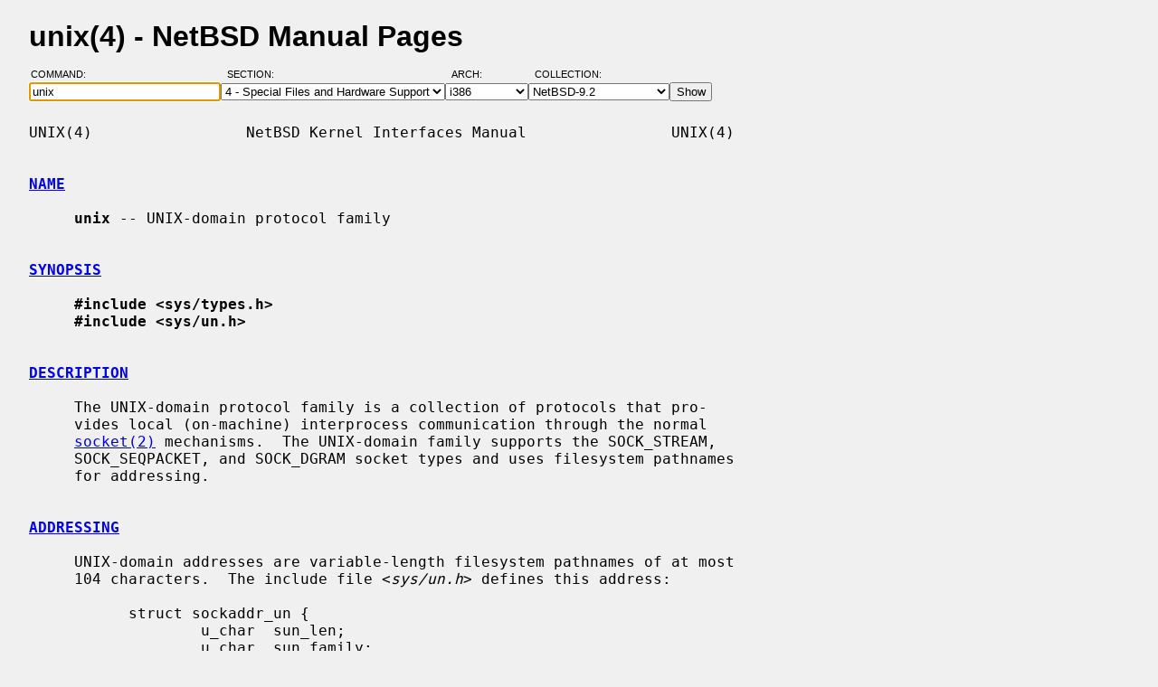

--- FILE ---
content_type: text/html; charset=windows-1252
request_url: http://man.netbsd.org/NetBSD-9.2/i386/unix.4
body_size: 5211
content:
<!DOCTYPE HTML>
<html>
<head>
<meta http-equiv="Content-Type" content="text/html; charset=windows-1252">
<meta name="viewport" content="width=device-width, height=device-height, initial-scale=1.0, minimum-scale=1.0" />
<style type="text/css">
<!--
body {
  color: #000000;
  font-family: sans-serif;
  font-size: 12pt;
  line-height: 1.2;
  margin: 2ex 2em;
}
body, .queryform { background-color: #ffffff; }
@media screen {
  body, .queryform { background-color: #f0f0f0; }
}
a:link, .intro a:visited { color: #0000f0; }
a:visited { color: #6000c0; }
@media screen and (prefers-color-scheme: dark) {
  body { color: #c0c0c0; }
  body, .queryform { background-color: #000000; }
  a:link, .intro a:visited { color: #90c0f0; }
  a:visited { color: #c060c0; }
}
h1 { margin-bottom: 0.5ex; }
table, th, td { border-collapse: collapse; padding-bottom: 0.5ex; }
table { margin-top: 1.5ex; }
.intro th, .intro td { padding-right: 1em; }
.intro td.page { text-align: right; }
.intro td.section { padding-left: 3.3em; }
.spacer { font-size: 6pt; }
.powered { font-size: 10pt; font-style: italic; }
.queryform { position: sticky; top: 0px; }
.queryform { padding-top: 1ex; padding-bottom: 1ex; }
form { display: flex; flex-wrap: wrap; gap: 3px; }
label, input { display: flex; flex-direction: column; }
input { padding-right: 5px; }
label {
  text-align: left;
  text-transform: uppercase;
  font-weight: normal;
  font-size: 8pt;
  padding-bottom: 3px;
  padding-left: 0.65em;
}
label[for="command"] { padding-left: 0.15em; }
label[for="submit"] span { display: none; }
label[for="submit"]:after { content: '\00a0'; }
pre, tt { font-family: monospace; }
pre { white-space: pre-wrap; }
@media screen and (max-width: 800px) {
  body { margin: 0 0.5em; }
  .queryform { position: static; }
}
@media print {
  body { font-size: 10pt; margin: 0; }
  h1.manpage, .queryform { display: none; }
  a:link, a:visited, .intro a:visited { color: #000000; }
}
-->
</style>
<link rel="shortcut icon" href="/s/NetBSD.ico" type="image/x-icon">
<title>unix(4) - NetBSD Manual Pages</title>
<link rel="canonical" href="https://man.netbsd.org/NetBSD-9.2/unix.4">
</head>
<body>
<h1 class="manpage">unix(4)
  - NetBSD Manual Pages</h1>
<div class="queryform">
<form method=post action="/cgi-bin/man-cgi">
  <div>
    <label for="command">Command:&nbsp;&nbsp;&nbsp;&nbsp;</label>
    <input name="command" id="command" size="24" type="text"
      value="unix" autofocus>
  </div>
  <div>
    <label for="section">Section:&nbsp;&nbsp;&nbsp;</label>
    <select name="section" id="section">
      <option value="ANY">ANY - Search in All Sections</option>
      <option value="1">1 - General Commands</option>
      <option value="2">2 - System Calls</option>
      <option value="3">3 - C Library Functions</option>
      <option value="3f">3f - Fortran Library Functions</option>
      <option value="3lua">3lua - Lua Modules</option>
      <option value="4" selected>4 - Special Files and Hardware Support</option>
      <option value="5">5 - File Formats</option>
      <option value="6">6 - Games and Demos</option>
      <option value="7">7 - Miscellaneous Information Pages</option>
      <option value="8">8 - System Maintenance Commands</option>
      <option value="9">9 - Kernel Internals</option>
      <option value="9lua">9lua - Lua Kernel Bindings</option>
    </select>
  </div>
  <div>
    <label for="arch">Arch:&nbsp;&nbsp;&nbsp;&nbsp;&nbsp;&nbsp;</label>
    <select name="arch" id="arch">
      <option value="NONE">NONE</option>
      <option value="acorn26">acorn26</option>
      <option value="acorn32">acorn32</option>
      <option value="algor">algor</option>
      <option value="alpha">alpha</option>
      <option value="amd64">amd64</option>
      <option value="amiga">amiga</option>
      <option value="arc">arc</option>
      <option value="arm26">arm26</option>
      <option value="arm32">arm32</option>
      <option value="atari">atari</option>
      <option value="bebox">bebox</option>
      <option value="cats">cats</option>
      <option value="cesfic">cesfic</option>
      <option value="cobalt">cobalt</option>
      <option value="dreamcast">dreamcast</option>
      <option value="emips">emips</option>
      <option value="evbarm">evbarm</option>
      <option value="evbmips">evbmips</option>
      <option value="evbppc">evbppc</option>
      <option value="evbsh3">evbsh3</option>
      <option value="evbsh5">evbsh5</option>
      <option value="hp300">hp300</option>
      <option value="hp700">hp700</option>
      <option value="hpcarm">hpcarm</option>
      <option value="hpcmips">hpcmips</option>
      <option value="hpcsh">hpcsh</option>
      <option value="hppa">hppa</option>
      <option value="i386" selected>i386</option>
      <option value="ibmnws">ibmnws</option>
      <option value="luna68k">luna68k</option>
      <option value="mac68k">mac68k</option>
      <option value="macppc">macppc</option>
      <option value="mipsco">mipsco</option>
      <option value="mmeye">mmeye</option>
      <option value="mvme68k">mvme68k</option>
      <option value="mvmeppc">mvmeppc</option>
      <option value="netwinder">netwinder</option>
      <option value="news68k">news68k</option>
      <option value="newsmips">newsmips</option>
      <option value="next68k">next68k</option>
      <option value="ofppc">ofppc</option>
      <option value="pc532">pc532</option>
      <option value="playstation2">playstation2</option>
      <option value="pmax">pmax</option>
      <option value="pmppc">pmppc</option>
      <option value="prep">prep</option>
      <option value="sandpoint">sandpoint</option>
      <option value="sbmips">sbmips</option>
      <option value="sgimips">sgimips</option>
      <option value="shark">shark</option>
      <option value="sparc">sparc</option>
      <option value="sparc64">sparc64</option>
      <option value="sun2">sun2</option>
      <option value="sun3">sun3</option>
      <option value="sun3x">sun3x</option>
      <option value="vax">vax</option>
      <option value="walnut">walnut</option>
      <option value="x68k">x68k</option>
      <option value="x86">x86</option>
    </select>
  </div>
  <div>
    <label for="coll">Collection:</label>
    <select name="coll" id="coll">
      <option value="NetBSD-current">NetBSD-current</option>
      <option value="NetBSD-11.x-BRANCH">NetBSD-11.x-BRANCH</option>
      <option value="NetBSD-10.x-BRANCH">NetBSD-10.x-BRANCH</option>
      <option value="NetBSD-10.1">NetBSD-10.1</option>
      <option value="NetBSD-10.0">NetBSD-10.0</option>
      <option value="NetBSD-9.x-BRANCH">NetBSD-9.x-BRANCH</option>
      <option value="NetBSD-9.4">NetBSD-9.4</option>
      <option value="NetBSD-9.3">NetBSD-9.3</option>
      <option value="NetBSD-9.2" selected>NetBSD-9.2</option>
      <option value="NetBSD-9.1">NetBSD-9.1</option>
      <option value="NetBSD-9.0">NetBSD-9.0</option>
      <option value="NetBSD-8.3">NetBSD-8.3</option>
      <option value="NetBSD-8.2">NetBSD-8.2</option>
      <option value="NetBSD-8.1">NetBSD-8.1</option>
      <option value="NetBSD-8.0">NetBSD-8.0</option>
      <option value="NetBSD-7.2">NetBSD-7.2</option>
      <option value="NetBSD-7.1.2">NetBSD-7.1.2</option>
      <option value="NetBSD-7.1.1">NetBSD-7.1.1</option>
      <option value="NetBSD-7.1">NetBSD-7.1</option>
      <option value="NetBSD-7.0.2">NetBSD-7.0.2</option>
      <option value="NetBSD-7.0.1">NetBSD-7.0.1</option>
      <option value="NetBSD-7.0">NetBSD-7.0</option>
      <option value="NetBSD-6.1.5">NetBSD-6.1.5</option>
      <option value="NetBSD-6.1.4">NetBSD-6.1.4</option>
      <option value="NetBSD-6.1.3">NetBSD-6.1.3</option>
      <option value="NetBSD-6.1.2">NetBSD-6.1.2</option>
      <option value="NetBSD-6.1.1">NetBSD-6.1.1</option>
      <option value="NetBSD-6.1">NetBSD-6.1</option>
      <option value="NetBSD-6.0.6">NetBSD-6.0.6</option>
      <option value="NetBSD-6.0.5">NetBSD-6.0.5</option>
      <option value="NetBSD-6.0.4">NetBSD-6.0.4</option>
      <option value="NetBSD-6.0.3">NetBSD-6.0.3</option>
      <option value="NetBSD-6.0.2">NetBSD-6.0.2</option>
      <option value="NetBSD-6.0.1">NetBSD-6.0.1</option>
      <option value="NetBSD-6.0">NetBSD-6.0</option>
      <option value="NetBSD-5.2.3">NetBSD-5.2.3</option>
      <option value="NetBSD-5.2.2">NetBSD-5.2.2</option>
      <option value="NetBSD-5.2.1">NetBSD-5.2.1</option>
      <option value="NetBSD-5.2">NetBSD-5.2</option>
      <option value="NetBSD-5.1.5">NetBSD-5.1.5</option>
      <option value="NetBSD-5.1.4">NetBSD-5.1.4</option>
      <option value="NetBSD-5.1.3">NetBSD-5.1.3</option>
      <option value="NetBSD-5.1.2">NetBSD-5.1.2</option>
      <option value="NetBSD-5.1.1">NetBSD-5.1.1</option>
      <option value="NetBSD-5.1">NetBSD-5.1</option>
      <option value="NetBSD-5.0.2">NetBSD-5.0.2</option>
      <option value="NetBSD-5.0.1">NetBSD-5.0.1</option>
      <option value="NetBSD-5.0">NetBSD-5.0</option>
      <option value="NetBSD-4.0.1">NetBSD-4.0.1</option>
      <option value="NetBSD-4.0">NetBSD-4.0</option>
      <option value="NetBSD-3.1.1">NetBSD-3.1.1</option>
      <option value="NetBSD-3.1">NetBSD-3.1</option>
      <option value="NetBSD-3.0.3">NetBSD-3.0.3</option>
      <option value="NetBSD-3.0.2">NetBSD-3.0.2</option>
      <option value="NetBSD-3.0.1">NetBSD-3.0.1</option>
      <option value="NetBSD-3.0">NetBSD-3.0</option>
      <option value="NetBSD-2.1">NetBSD-2.1</option>
      <option value="NetBSD-2.0.2">NetBSD-2.0.2</option>
      <option value="NetBSD-2.0">NetBSD-2.0</option>
      <option value="NetBSD-1.6.2">NetBSD-1.6.2</option>
      <option value="NetBSD-1.6.1">NetBSD-1.6.1</option>
      <option value="NetBSD-1.6">NetBSD-1.6</option>
      <option value="NetBSD-1.5.3">NetBSD-1.5.3</option>
      <option value="NetBSD-1.5.2">NetBSD-1.5.2</option>
      <option value="NetBSD-1.5.1">NetBSD-1.5.1</option>
      <option value="NetBSD-1.5">NetBSD-1.5</option>
      <option value="NetBSD-1.4.3">NetBSD-1.4.3</option>
      <option value="NetBSD-1.4.2">NetBSD-1.4.2</option>
      <option value="NetBSD-1.4.1">NetBSD-1.4.1</option>
      <option value="NetBSD-1.4">NetBSD-1.4</option>
      <option value="NetBSD-1.3.3">NetBSD-1.3.3</option>
      <option value="NetBSD-1.3.2">NetBSD-1.3.2</option>
      <option value="NetBSD-1.3.1">NetBSD-1.3.1</option>
      <option value="NetBSD-1.3">NetBSD-1.3</option>
    </select>
  </div>
  <div>
    <label for="submit"><span>&gt;&gt;&gt;</span></label>
    <input id="submit" type="submit" value="Show">
  </div>
</form>
</div>
<pre>
UNIX(4)                 NetBSD Kernel Interfaces Manual                UNIX(4)

<br /><b class="section"><a id="NAME" href="#NAME">NAME</a></b><br />
     <b>unix</b> -- UNIX-domain protocol family

<br /><b class="section"><a id="SYNOPSIS" href="#SYNOPSIS">SYNOPSIS</a></b><br />
     <b>#include &lt;sys/types.h&gt;</b>
     <b>#include &lt;sys/un.h&gt;</b>

<br /><b class="section"><a id="DESCRIPTION" href="#DESCRIPTION">DESCRIPTION</a></b><br />
     The UNIX-domain protocol family is a collection of protocols that pro-
     vides local (on-machine) interprocess communication through the normal
     <a href="/NetBSD-9.2/i386/socket.2">socket(2)</a> mechanisms.  The UNIX-domain family supports the SOCK_STREAM,
     SOCK_SEQPACKET, and SOCK_DGRAM socket types and uses filesystem pathnames
     for addressing.

<br /><b class="section"><a id="ADDRESSING" href="#ADDRESSING">ADDRESSING</a></b><br />
     UNIX-domain addresses are variable-length filesystem pathnames of at most
     104 characters.  The include file &lt;<i>sys/un.h</i>&gt; defines this address:

           struct sockaddr_un {
                   u_char  sun_len;
                   u_char  sun_family;
                   char    sun_path[104];
           };

     Binding a name to a UNIX-domain socket with <a href="/NetBSD-9.2/i386/bind.2">bind(2)</a> causes a socket file
     to be created in the filesystem.  This file is <i>not</i> removed when the
     socket is <a href="/NetBSD-9.2/i386/closed--unlink.2">closed--unlink(2)</a> must be used to remove the file.

     The length of UNIX-domain address, required by <a href="/NetBSD-9.2/i386/bind.2">bind(2)</a> and <a href="/NetBSD-9.2/i386/connect.2">connect(2)</a>,
     can be calculated by the macro <b>SUN_LEN</b>() defined in &lt;<i>sys/un.h</i>&gt;.  The
     <i>sun_path</i> field must be terminated by a NUL character to be used with
     <b>SUN_LEN</b>(), but the terminating NUL is <i>not</i> part of the address.  The
     NetBSD kernel ignores any user-set value in the <i>sun_len</i> member of the
     structure.

     The UNIX-domain protocol family does not support broadcast addressing or
     any form of ``wildcard'' matching on incoming messages.  All addresses
     are absolute- or relative-pathnames of other UNIX-domain sockets.  Normal
     filesystem access-control mechanisms are also applied when referencing
     pathnames; e.g., the destination of a <a href="/NetBSD-9.2/i386/connect.2">connect(2)</a> or <a href="/NetBSD-9.2/i386/sendto.2">sendto(2)</a> must be
     writable.

<br /><b class="section"><a id="PROTOCOLS" href="#PROTOCOLS">PROTOCOLS</a></b><br />
     The UNIX-domain protocol family comprises simple transport protocols that
     support the SOCK_STREAM, SOCK_SEQPACKET, and SOCK_DGRAM abstractions.
     SOCK_STREAM and SOCK_SEQPACKET sockets also support the communication of
     UNIX file descriptors through the use of the <i>msg_control</i> field in the <i>msg</i>
     argument to <a href="/NetBSD-9.2/i386/sendmsg.2">sendmsg(2)</a> and <a href="/NetBSD-9.2/i386/recvmsg.2">recvmsg(2)</a>.

     Any valid descriptor may be sent in a message.  The file descriptor(s) to
     be passed are described using a <i>struct cmsghdr</i> that is defined in the
     include file &lt;<i>sys/socket.h</i>&gt;.  The type of the message is SCM_RIGHTS, and
     the data portion of the messages is an array of integers representing the
     file descriptors to be passed.  The number of descriptors being passed is
     defined by the length field of the message; the length field is the sum
     of the size of the header plus the size of the array of file descriptors.

     The received descriptor is a <i>duplicate</i> of the sender's descriptor, as if
     it were created with a call to <a href="/NetBSD-9.2/i386/dup.2">dup(2)</a>.  Per-process descriptor flags, set
     with <a href="/NetBSD-9.2/i386/fcntl.2">fcntl(2)</a>, are <i>not</i> passed to a receiver.  Descriptors that are await-
     ing delivery, or that are purposely not received, are automatically
     closed by the system when the destination socket is closed.

     A UNIX-domain socket supports two socket-level options for use with
     <a href="/NetBSD-9.2/i386/setsockopt.2">setsockopt(2)</a> and <a href="/NetBSD-9.2/i386/getsockopt.2">getsockopt(2)</a>:

     The LOCAL_CREDS option may be enabled on a SOCK_DGRAM, SOCK_SEQPACKET, or
     a SOCK_STREAM socket.  This option provides a mechanism for the receiver
     to receive the credentials of the process as a <a href="/NetBSD-9.2/i386/recvmsg.2">recvmsg(2)</a> control mes-
     sage.  The msg_control field in the msghdr structure points to a buffer
     that contains a cmsghdr structure followed by a variable length sockcred
     structure, defined in &lt;<i>sys/socket.h</i>&gt; as follows:

     struct sockcred {
             pid_t   sc_pid;                 /* process id */
             uid_t   sc_uid;                 /* real user id */
             uid_t   sc_euid;                /* effective user id */
             gid_t   sc_gid;                 /* real group id */
             gid_t   sc_egid;                /* effective group id */
             int     sc_ngroups;             /* number of supplemental groups */
             gid_t   sc_groups[1];           /* variable length */
     };

     The LOCAL_PEEREID option may be used with <a href="/NetBSD-9.2/i386/getsockopt.2">getsockopt(2)</a> to get the PID
     and effective user and group IDs of a SOCK_STREAM or SOCK_SEQPACKET peer
     when it did <a href="/NetBSD-9.2/i386/connect.2">connect(2)</a> or <a href="/NetBSD-9.2/i386/bind.2">bind(2)</a>.  The returned structure is

     struct unpcbid {
             pid_t unp_pid;                  /* process id */
             uid_t unp_euid;                 /* effective user id */
             gid_t unp_egid;                 /* effective group id */
     };
     as defined in &lt;<i>sys/un.h</i>&gt;.

     The <b>SOCKCREDSIZE</b>() macro computes the size of the sockcred structure for
     a specified number of groups.  The cmsghdr fields have the following val-
     ues:

     cmsg_len = CMSG_LEN(SOCKCREDSIZE(ngroups))
     cmsg_level = SOL_SOCKET
     cmsg_type = SCM_CREDS

<br /><b class="section"><a id="EXAMPLES" href="#EXAMPLES">EXAMPLES</a></b><br />
     The following code fragment shows how to bind a socket to pathname:

           const char *pathname = "/path/to/socket";
           struct sockaddr_un addr;
           int ret;

           memset(&amp;addr, 0, sizeof(addr));
           addr.sun_family = AF_LOCAL;
           if (strlen(pathname) &gt;= sizeof(addr.sun_path))
                   goto too_long;
           strncpy(addr.sun_path, pathname, sizeof(addr.sun_path));
           ret = bind(s, (const struct sockaddr *)&amp;addr, SUN_LEN(&amp;addr));
           if (ret != 0)
                   goto bind_failed;
           ...


<br /><b class="section"><a id="COMPATIBILITY" href="#COMPATIBILITY">COMPATIBILITY</a></b><br />
     The <i>sun_len</i> field exists only in system derived from 4.4BSD.  On systems
     which don't have the <b>SUN_LEN</b>() macro, the following definition is recom-
     mended:

           #ifndef SUN_LEN
           #define SUN_LEN(su)     sizeof(struct(sockaddr_un))
           #endif

<br /><b class="section"><a id="SEE ALSO" href="#SEE ALSO">SEE ALSO</a></b><br />
     <a href="/NetBSD-9.2/i386/socket.2">socket(2)</a>, <a href="/NetBSD-9.2/i386/CMSG_DATA.3">CMSG_DATA(3)</a>, <a href="/NetBSD-9.2/i386/intro.4">intro(4)</a>

     Stuart Sechrest, <i>An Introductory 4.4BSD Interprocess Communication</i>
     <i>Tutorial</i>.  (see <i>/usr/share/doc/psd/20.ipctut</i>)

     Samuel J. Leffler, Robert S. Fabry, William N. Joy, Phil Lapsley, Steve
     Miller, and Chris Torek, <i>Advanced 4.4BSD IPC Tutorial</i>.  (see
     <i>/usr/share/doc/psd/21.ipc</i>)

<br /><b class="section"><a id="HISTORY" href="#HISTORY">HISTORY</a></b><br />
     The <i>sc_pid</i> field was introduced in NetBSD 8.0.

NetBSD 9.2                      March 31, 2016                      NetBSD 9.2
</pre>
<p class="powered">Powered by man-cgi (2025-09-08).
Maintained for <a href="https://www.netbsd.org/">NetBSD</a>
by <a href="https://kimmo.suominen.com/">Kimmo Suominen</a>.
Based on <a href="http://users.softlab.ntua.gr/~christia/man-cgi.html"
>man-cgi</a> by <a href="http://users.softlab.ntua.gr/~christia/"
>Panagiotis Christias</a>.</p>
</body>
</html>
